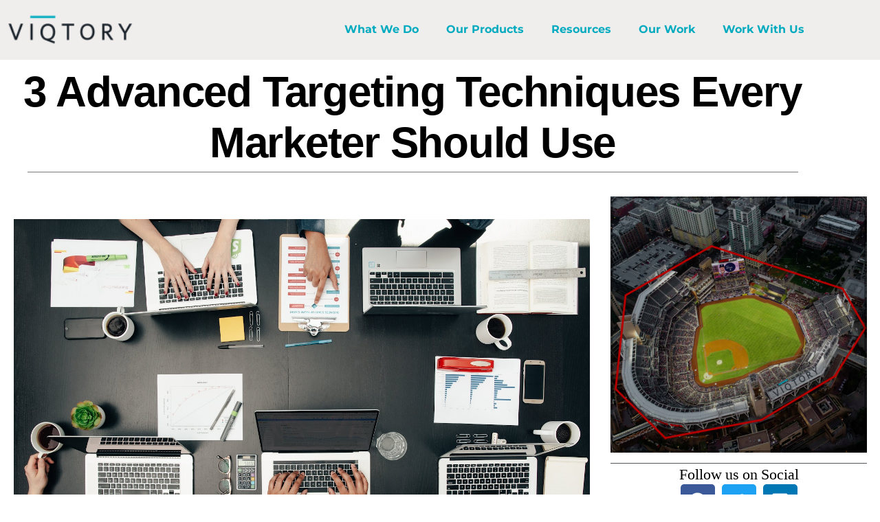

--- FILE ---
content_type: text/css; charset=utf-8
request_url: https://www.viqtory.com/wp-content/cache/min/1/wp-content/themes/twentynineteen-Child-Theme/style.css?ver=1762516687
body_size: 4763
content:
@import url(https://fonts.googleapis.com/css2?family=Montserrat:wght@100;200;300;400;500;600;700;800;900&display=swap);.elementor-button.elementor-slide-button.elementor-size-sm{display:none!important}div.qodef-menu-area.qodef-menu-right div.qodef-vertical-align-containers{padding:0}div.qodef-vertical-align-containers div.qodef-position-right{float:none;text-align:center}@media only screen and (max-width:1024px){body:not(.qodef-content-is-behind-header):not(.error404) div.qodef-content{margin-top:-27px!important}}div.qodef-wrapper-inner>div.qodef-content{margin-top:-123px!important}header.qodef-page-header,header.qodef-page-header>div.qodef-menu-area{background-color:transparent}div.qodef-title-holder{height:0px!important}h1.qodef-page-title.entry-title,div.qodef-position-left{display:none}div.qodef-content-inner div.qodef-container.qodef-default-page-template div.qodef-container-inner{padding-top:0}.qodef-si-inner>img,.centeredElement{margin:0 auto}.qodef-btn.centeredElement{margin:0 auto;display:table}.verticalCenter{margin-top:auto;margin-bottom:auto}body div.qodef-wrapper div.qodef-wrapper-inner div.qodef-content a.qodef-btn-outline:hover{color:white!important;background-color:#00abbf!important;border:2px solid #00abbf!important}body div.qodef-wrapper div.qodef-wrapper-inner div.qodef-content a.qodef-btn-simple:hover{color:#00abbf!important}div.wpb_column div.wpb_wrapper a.qodef-btn.qodef-btn-outline.centeredElement{color:#fff;border:2px solid #fff}.primaryElementColor{color:#fff}.secondaryElementColor{color:#00abbf}.tertiaryElementColor{color:#000}.quaternaryElementColor{background-color:#eeedec}.quinaryElementColor{background-color:#57969d}body.page div.tertiaryElementColor h1{color:#000}ul li.menu-item a span.item_outer span.item_text{color:#fff}div.qodef-container-inner div.qodef-grid-row div.qodef-page-content-holder div.vc_row{background-size:cover;background-repeat:no-repeat}div.qodef-container-inner div.qodef-grid-row div.qodef-page-content-holder div.shortHeader{height:330px}div.wpb_wrapper h1.shortHeaderH1{height:330px;line-height:330px}div#mililtaryTalentTopRow{top:-400px}.noMargin{margin:0}.solutionsRow{max-width:1300px;margin:0 auto!important}#solutionsButtonsRow{max-width:1040px;margin:auto}#solitionsButtonsRow .qodef-btn{max-width:500px}.solutionsBox p{color:#fff8a1;padding-bottom:5px;margin-top:0}.solutionsResults h4:nth-child(1){margin-bottom:0}.solutionsResults h4:nth-child(2){margin-top:5px;margin-bottom:10px}.solutionsBox h4{color:#fff;margin-top:0;margin-bottom:0}.solutionsBox .front{width:100%;height:100%}.solutionsBoxBack p{color:#fff;padding:15px}.solutionsRow>div>div>div.wpb_wrapper{height:278px}.solutionsBoxBack,.solutionsBox{background-color:#57969d;opacity:.8;width:419px;height:278px;margin:0 auto;display:flex;justify-content:center;align-items:center}.solutionsBoxBack{position:relative;top:-278px;opacity:.1}@media only screen and (max-width:1399px){.solutionsBox{width:100%;max-height:300px;padding-left:10px;padding-right:10px}.solutionsBoxBack{opacity:0}.solutionsRow>div>div>div.wpb_wrapper{max-height:300px}}@media only screen and (max-width:500px){.solutionsBox{width:250px;height:250px}.solutionsBoxBack{opacity:0}.solutionsRow>div>div>div.wpb_wrapper{height:250px}}.solutionsBoxBack:hover{opacity:1}.solutionsBox:hover{pointer-events:none;opacity:.1}.solutionsTitle{color:#fff8a1;padding-bottom:5px}.solutionsBox p:after,.solutionsTitle:after{content:'';display:block;margin:0 auto;width:55px;border-top:1px solid #fff}div.solutionsBox p.solutionsWebsite{color:#fff;border:none;margin:0;padding:0}div.solutionsBox p.solutionsWebsite:after{content:'';display:none;margin:0;padding:0;border:none}body div a.qodef-btn.floatButtonRight{float:right}div.realTimeReporting{height:1270px}div.realTimeReportingSE{height:1020px}div.realTimeReporting div.middleRTR{position:relative;top:-250px}div.realTimeReporting div.middleRTRSp{position:relative;top:-860px}.spouseAudienceNumbers .qodef-single-image-holder{padding-top:40px;height:230px}.marketToSpouses .qodef-single-image-holder{padding-top:40px;height:100px}.veteransByNumbers .qodef-single-image-holder{padding-top:40px;height:210px}.whyMarketVeterans .qodef-single-image-holder,.smarterSolutions .qodef-single-image-holder,.solutionsDeliver .qodef-single-image-holder{padding-top:40px;height:100px}.tailoredClient .qodef-single-image-holder{padding-top:40px;height:170px}.gnewtonSortByJob{display:none}.gnewtonSortByLocationOrDepartment{display:none}#gnewtonCareerBody{margin:90px auto}#gnewtonCareerBody,table.gnewtonCareerHome *{font-family:'Montserrat',sans-serif}div.gnewtonCareerGroupHeaderClass::before{content:'\2014\2014\00a0\00a0\00a0';color:#00abbf;font-weight:600}#gnewtonCareerBody div.gnewtonCareerGroupRowClass div.gnewtonCareerGroupJobTitleClass a{font-family:'Montserrat',sans-serif;color:#000;font-weight:700;font-size:26px;line-height:80px}#gnewtonCareerBody div.gnewtonCareerGroupRowClass div.gnewtonCareerGroupJobTitleClass a::after{content:'\00a0\00a0\27F6';font-size:18px}#gnewtonCareerBody div.gnewtonCareerGroupRowClass div.gnewtonCareerGroupJobDescriptionClass{color:#000;font-size:20px;line-height:80px}div div div.vc_row.wpb_row.vc_row-fluid.vc_row-o-full-height.vc_row-o-columns-middle.vc_row-flex{min-height:70vh!important}.qodef-drop-down #menu-main-menu div.second>div.inner{left:15px}body.brunn h2,h3{text-transform:none!important}@media only screen and (min-width:1001px){.desktopContent{display:block!important}.mobileContent{display:none!important}}@media only screen and (max-width:1000px){.desktopContent{display:none!important}.mobileContent{display:block!important}div.vc_row.wpb_row.vc_row-fluid.marketToSpouses.vc_column-gap-35 div.wpb_column.vc_column_container.vc_col-sm-3,div.vc_row.wpb_row.vc_row-fluid.marketToSpouses.vc_column-gap-35 div.vc_column-inner{padding:0}div.vc_row.wpb_row.vc_row-fluid.vc_custom_1562538090569.vc_row-no-padding{padding-top:0!important}div.vc_column-inner.vc_custom_1562537937217{padding-bottom:7%!important}div.vc_row.wpb_row.vc_row-fluid.realTimeReporting.vc_custom_1567082905950.vc_row-o-full-height.vc_row-o-columns-middle.vc_row-flex{margin-top:0!important}div.vc_row.wpb_row.vc_row-fluid.quaternaryElementColor.vc_custom_1561576675008{padding-top:0!important;padding-bottom:20px!important}div.vc_row.wpb_row.vc_row-fluid.quaternaryElementColor.vc_custom_1561576675008 .qodef-si-inner{padding-top:12%}div.vc_row.wpb_row.vc_row-fluid.quaternaryElementColor.vc_custom_1561576675008 .vc_column-inner.vc_custom_1562169030955{padding-top:0!important}div.vc_row.wpb_row.vc_row-fluid.quaternaryElementColor.vc_custom_1561576014303 div.wpb_column.vc_column_container.vc_col-sm-4{width:45%}div.vc_row.wpb_row.vc_row-fluid.quaternaryElementColor.vc_custom_1561576014303 div.wpb_column.vc_column_container.vc_col-sm-2{width:5%}div#gnewtonCareerBody{margin:50px auto}div.vc_custom_1567530478359{margin-top:30px!important}div.vc_row.wpb_row.vc_row-fluid.realTimeReporting.vc_custom_1562169300731.vc_row-o-full-height.vc_row-o-columns-middle.vc_row-flex,div.vc_row.wpb_row.vc_row-fluid.realTimeReporting.vc_custom_1562005201451.vc_row-o-full-height.vc_row-o-columns-middle.vc_row-flex{background-position:center;background-size:auto}.vc_column-inner.vc_custom_1562169030955{padding-right:15px!important}.vc_row.wpb_row.vc_row-fluid.quaternaryElementColor.vc_custom_1561576014303{padding:0 10%}.vc_separator.wpb_content_element.vc_separator_align_center.vc_sep_width_10.vc_sep_pos_align_center.vc_separator_no_text.vc_custom_1561478236030.vc_custom_1561478236030{width:50%}h1,h1.primaryElementColor,h1.secondaryElementColor,h1.tertiaryElementColor,div.qodef-title-inner>div.qodef-grid>h1.qodef-page-subtitle{font-size:30px;line-height:34px}h2,h2.mobileH2,h2.primaryElementColor,h2.secondaryElementColor,h2.tertiaryElementColor{font-size:28px;line-height:34px}h3,h3.mobileH3,h3.primaryElementColor,h3.secondaryElementColor,h3.tertiaryElementColor{font-size:24px}}@media only screen and (max-width:767px){rs-layer#slider-11-slide-53-layer-10,rs-layer#slider-11-slide-54-layer-10,rs-layer#slider-11-slide-55-layer-10,rs-layer#slider-11-slide-52-layer-12,rs-layer#slider-11-slide-53-layer-12,rs-layer#slider-11-slide-54-layer-12,rs-layer#slider-11-slide-55-layer-12,rs-layer#slider-11-slide-53-layer-13,rs-layer#slider-11-slide-54-layer-13,rs-layer#slider-11-slide-55-layer-13,rs-layer#slider-11-slide-52-layer-14,rs-layer#slider-11-slide-53-layer-14,rs-layer#slider-11-slide-54-layer-14,rs-layer#slider-11-slide-55-layer-14,rs-layer#slider-11-slide-53-layer-15,rs-layer#slider-11-slide-55-layer-15,rs-layer#slider-11-slide-54-layer-15,rs-layer#slider-11-slide-52-layer-16,rs-layer#slider-11-slide-52-layer-17,rs-layer#slider-11-slide-52-layer-18,rs-layer#slider-11-slide-52-layer-20{display:none}.notPhoneContent{display:none}#gnewtonCareerBody div.gnewtonCareerGroupRowClass div.gnewtonCareerGroupJobTitleClass a,#gnewtonCareerBody div.gnewtonCareerGroupRowClass div.gnewtonCareerGroupJobDescriptionClass{font-size:14px;line-height:20px;white-space:normal;word-wrap:normal;overflow-wrap:normal;text-align:left}div.vc_row.wpb_row.vc_row-fluid.realTimeReporting.vc_custom_1562005201451.vc_row-o-full-height.vc_row-o-columns-middle.vc_row-flex{background-position:-475px!important}div.vc_column-inner.vc_custom_1561738571646{padding-top:50px}.vc_row.wpb_row.vc_row-fluid.solutionsRow.vc_column-gap-15.vc_row-o-equal-height.vc_row-o-content-middle.vc_row-flex .wpb_column.vc_column_container.vc_col-sm-2{display:none}a.qodef-btn.qodef-btn-medium.qodef-btn-outline.floatButtonRight{width:100%;margin-bottom:20px}div.vc_row.wpb_row.vc_row-fluid.realTimeReporting.vc_custom_1567082905950.vc_row-o-full-height.vc_row-o-columns-middle.vc_row-flex,div.vc_custom_1562169300731{margin-top:0!important}div.vc_row.wpb_row.vc_row-fluid.quaternaryElementColor.vc_custom_1561576014303 div.wpb_column.vc_column_container.vc_col-sm-4{width:100%}}.elementor-editor-active .qodef-title-wrapper{padding-top:0px!important}.elementor-editor-active div.qodef-wrapper-inner>div.qodef-content{margin-top:10px!important}.qodef-page-header{background-color:#000}.qodef-page-subtitle,.qodef-page-title{color:#ffffff!important}.center{text-align:center}.relative-background{position:relative}.absolute-foreground{position:absolute;top:40px;left:40px}.vineculumw,.vineculum{font-family:'Montserrat',sans-serif;font-size:16px;line-height:19px;font-weight:300}p.vineculum::before{content:'\2014\2014\00a0\00a0\00a0';color:#00abbf;font-weight:600}p.vineculumw::before{content:'\2014\2014\00a0\00a0\00a0';color:#fff;font-weight:600}#front-page-logos .wpb_single_image .vc_single_image-wrapper{text-align:center}#front-page-logos img.vc_single_image-img.attachment-large{width:80%}.qodef-btn.qodef-btn-outline{border:3px solid #000}.qodef-btn.qodef-btn-simple{margin-top:20px!important}.qodef-btn{font-size:16px;font-family:'Montserrat',sans-serif;line-height:27px;letter-spacing:.5px}.qodef-btn-simple:hover{color:#00abbf}.qodef-btn-simple .qodef-btn-text:hover{text-decoration:underline}.qodef-btn-outline:hover{background-color:#00abbf}span.qodef-btn-text::after{content:'\00a0\00a0\27F6';font-size:16px}.no-arrow span.qodef-btn-text::after{content:''}.gold{color:#fff8a1;font-family:'Montserrat',sans-serif;font-size:22px;line-height:26px;font-weight:800}.white{color:#fff;font-family:'Montserrat',sans-serif;font-size:22px;line-height:26px;font-weight:800}.teal-color{color:#00abbf}.teal-bg{background-color:#00abbf}.button-hover a:hover{background-color:#00abbf}.case-header{margin:15px 0!important;font-family:'Montserrat',sans-serif;font-size:23px!important;line-height:30px!important;font-weight:800!important}.emp-name{font-family:'Montserrat',sans-serif;font-size:24px!important;line-height:29px!important;font-weight:800!important}.emp-title{text-align:center;font-family:'Montserrat',sans-serif;font-size:20px!important;line-height:24px!important;font-weight:600!important}.emp-exp{text-align:center;font-family:'Montserrat',sans-serif;font-size:20px!important;line-height:24px!important;font-weight:300!important}.qodef-owl-slider.owl-drag .owl-item{width:240px!important;margin:0 10px}.owl-next{right:-20px!important;background-color:#dedede!important}.owl-prev{left:-20px!important;background-color:#dedede!important}.h3{font-family:'Montserrat',sans-serif;font-size:30px!important;line-height:37px!important;font-weight:800!important}li{font-family:'Montserrat',sans-serif;color:#000;font-size:16px;text-align:left;line-height:26px;font-weight:300}.header-body-copy{font-size:20px}p{color:#000;margin:10px 0 25px}h3,h2{text-transform:capitalize!important}#nav-menu-item-246 a{color:transparent;background-image:url(https://www.viqtory.com/wp-content/uploads/2019/06/VIQTORY_Logo.png);height:70px;width:170px;background-size:contain;background-repeat:no-repeat;background-position:center}#nav-menu-item-246 .item_text{color:transparent}#nav-menu-item-246{padding:0 30px 0 0!important}#nav-menu-item-499 .item_text{background-color:#00ABBF;border-radius:20px;color:#fff;padding:0 15px;font-weight:600;border:1px solid #fff}#menu-main-menu .item-text{letter-spacing:.5px}.qodef-main-menu>ul>li>a{padding:0 15px}h2.underheader-border:after,.underheader-border:after{content:'';display:block;margin:0 auto;width:10%;padding-top:15px;border-bottom:2px solid #00aabf}.overheader-border:before{content:'';display:block;margin:0 0 15px;width:10%;border-bottom:2px solid #00aabf}.qodef-drop-down .second .inner ul li a .item_outer:before{display:none}.qodef-drop-down .second .inner ul li a{padding:5px!important}.qodef-drop-down .second .inner ul li a:hover .item_outer{padding:0!important}.qodef-drop-down .narrow .second .inner ul li{width:270px;background:#fff;border-top:1px solid #000}ul{list-style-position:outside;padding-left:20px}.qodef-drop-down .second ul li.menu-item a span.item_outer span.item_text{color:#000000!important}.qodef-drop-down .second{top:60%}.qodef-footer-top-inner{padding:100px 0 0!important}.qodef-footer-top-inner #media_image-2{float:right}.qodef-footer-bottom-inner .qodef-grid-col-6:nth-child(1){width:75%!important}.qodef-footer-bottom-inner .qodef-grid-col-6:nth-child(2){width:25%!important;padding-right:40px}.qodef-social-icons-group-widget{float:right!important}.social_linkedin:before,.social_twitter:before,.social_facebook:before{font-size:30px}.full-width-image{height:60vh!important;width:100%!important;object-fit:cover}@media (max-width:1400px){.qodef-main-menu>ul>li>a{font-size:13px;letter-spacing:.5px}}@media (max-width:1250px){.page-id-31 .qodef-page-subtitle{font-size:30px!important;line-height:38px!important}}@media (max-width:1024px){div.qodef-position-left{display:block}.gold,.white,p{font-size:12px;line-height:16px}.qodef-mobile-header .qodef-mobile-menu-opener a .qodef-mm-lines .qodef-dot{background-color:#fff}}@media (max-width:767px){.gold{color:#fff8a1;font-family:'Montserrat',sans-serif;font-size:22px;line-height:26px;font-weight:800}.white{color:#fff;font-family:'Montserrat',sans-serif;font-size:22px;line-height:26px;font-weight:800}p{font-size:16px;line-height:25px}.vc_column_container .vc_custom_1561987185722,.vc_column_container .vc_custom_1561989562374,.vc_column_container .vc_custom_1561987239079,.vc_column_container .vc_custom_1561989721600,.vc_column_container .vc_custom_1561987247743,.vc_column_container .vc_custom_1561989772168,.vc_column_container .vc_custom_1561987256328,.vc_column_container .vc_custom_1561989820662,.vc_column_container .vc_custom_1561987264032,.vc_column_container .vc_custom_1561989920562,.vc_column_container .vc_custom_1561987271114,.vc_column_container .vc_custom_1561989949148,.vc_column_container .vc_custom_1561987284324,.vc_column_container .vc_custom_1561989999908{margin-left:0px!important;margin-right:0px!important}.full-width-image{height:auto!important}.page-id-37 .vc_row-o-content-middle.vc_row-flex{background-color:#eeedec;padding:20px 0}.absolute-foreground{left:50px!important}#sunken-column{position:unset!important}.qodef-default-page-template .vc_custom_1561742837343,.qodef-default-page-template .vc_custom_1561742810742{padding:0!important}.qodef-default-page-template .vc_custom_1562086057312,.qodef-default-page-template .vc_custom_1561994581215{padding:25px!important}div.qodef-vertical-align-containers div.qodef-position-right{max-width:100%!important;text-align:right!important}.qodef-mobile-header .qodef-mobile-logo-wrapper img{height:65%!important;padding-top:5%!important}.qodef-footer-bottom-inner .qodef-grid-col-6:nth-child(2),.qodef-footer-bottom-inner .qodef-grid-col-6:nth-child(1){width:100%!important}#media_image-2{width:100%!important;float:none}#media_image-2 img{margin-left:auto!important;margin-right:auto!important}}@media (max-width:600px){.page-id-31 .qodef-page-subtitle{font-size:20px!important;line-height:25px!important}}@media (max-width:460px){.page-id-31 .qodef-page-subtitle{font-size:18px!important;line-height:22px!important;letter-spacing:.5px!important}}.vc_custom_1561634555599 h2 a:hover{color:#00abbf}.qodef-drop-down .second .inner ul li a .item_outer,.qodef-drop-down .second .inner ul li.current-menu-item>a .item_outer{padding:0 0 0 0!important}@media(max-width:767px){.qodef-footer-bottom-inner .qodef-grid-col-6:nth-child(1),.qodef-footer-bottom-inner .qod .page .qodef-mobile-header .qodef-mobile-header-inner{background-color:transparent!important}.page .qodef-mobile-header{position:absolute;width:100%}.page .qodef-title-holder.qodef-title-va-header-bottom{height:400px}.page-id-3119 .qodef-title-holder.qodef-title-va-header-bottom{height:0px!important}.page .qodef-title-holder .qodef-title-image img{width:auto!important;height:400px!important;object-fit:cover!important}ef-grid-col-6:nth-child(2){width:100%!important}.qodef-social-icons-group-widget{float:none!important}.page .qodef-mobile-header .qodef-mobile-header-inner{background-color:transparent!important}.page .qodef-mobile-header{position:absolute;width:100%}.page .qodef-mobile-header-inner{border:none!important}.page-id-175 .qodef-title-holder.qodef-title-va-header-bottom,.page-id-177 .qodef-title-holder.qodef-title-va-header-bottom,.page-id-179 .qodef-title-holder.qodef-title-va-header-bottom{height:0px!important}.page .qodef-title-holder .qodef-title-image img{width:auto!important;height:400px!important;object-fit:cover!important}.page .qodef-title-inner{position:relative;top:30%;transform:translateY(-25%)}}.error404 .qodef-page-not-found .qodef-btn .arrow_right{display:none}#menu-main-menu .narrow .second .inner ul{padding:0px!important}h1:not(.site-title):before,h2:before{content:none}#custom-header{position:relative;z-index:100;width:100%;display:block}@media (min-width:992px){.error-404 .btn{width:auto;max-width:300px;margin:auto}}.VIQ_button span.elementor-button-icon.elementor-align-icon-right{position:relative!important}.VIQ_button span.elementor-button-icon.elementor-align-icon-right i.fas.fa-chevron-right{position:relative!important;z-index:1}.VIQ_button span.elementor-button-icon.elementor-align-icon-right::before{position:absolute!important;content:"";z-index:-1;background-color:var(--color-dkOrange);width:46px;height:46px;right:-16px;top:-16px;border-radius:50%}.VT__ImageLayer{padding:5px;border-radius:10px;background-color:#fff;box-shadow:0 10px 30px 0 rgba(0,0,0,.1)}.VT__trustedByClient{border-radius:10px 10px 10px 10px;overflow:visible}.VT__trustedByClient::after{content:"";position:absolute!important;bottom:0;left:235px;border-width:0 20px 20px 0;border-style:solid;border-color:transparent #FA4616 transparent transparent;transform:rotate(180deg)}.VT_finding_iconBox{position:relative!important}.elementor-icon-box-icon..VT__iconBox_No{position:absolute!important}.VT__iconBox_No{cursor:default;pointer-events:none;position:absolute!important;top:32%;left:32%;transform:translate(-50%,-50%)}.VT__market_serve{position:relative!important;box-shadow:-1px 1px 2px 0 rgba(0,0,0,.15);border-radius:10px}.VT__market_svg{position:absolute!important;top:58%;left:50%;transform:translate(-50%,-50%);filter:drop-shadow(0 4px 10px rgba(0,0,0,.15))}.elementor-widget-n-accordion .e-n-accordion-item-title,:where(.elementor-widget-n-accordion .e-n-accordion-item>.e-con){border:none}.VIQ_button .elementor-button-icon .e-font-icon-svg{height:1em;z-index:1;position:absolute!important;top:50%;right:50%;transform:translateY(-50%)}.VIQ_button .elementor-button-text{padding:0 20px}.VIQ_button span.elementor-button-icon.elementor-align-icon-right::before{z-index:0}.VT__MoveingText h2 marquee{padding-bottom:20px}.VT__mermbership_rate{color:#6A6A6A;font-family:DM Sans;font-size:23px;font-style:normal;font-weight:400;line-height:30.4px;text-decoration:line-through}.VT__mermbership_dollor{color:#6A6A6A;font-family:DM Sans;font-size:16px;font-style:normal;font-weight:400;line-height:30.4px}.VT__NumberCounter .elementor-counter .elementor-counter-number-prefix{flex-grow:0}.VT__NumberCounter .elementor-counter-title{text-align:left!important}.VT__RECRUITMENT_BTN{pointer-events:none}.VT__NCE_child{opacity:0;transition:opacity 0.5s ease}.VT__NCE_parent:hover .VT__NCE_child{opacity:1;background-color:rgba(0,0,0,.5)}